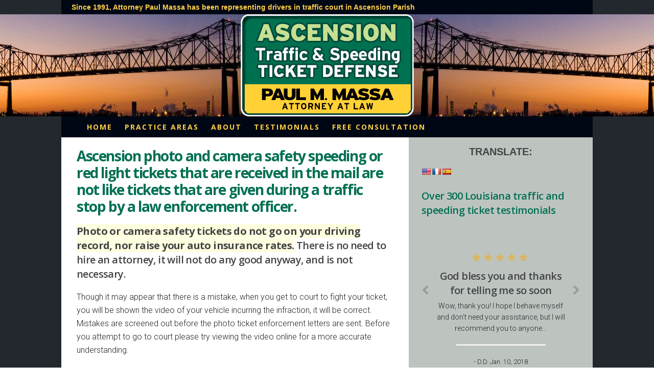

--- FILE ---
content_type: text/html; charset=UTF-8
request_url: https://ascensionparishtraffictickets.com/photo-camera-safety-tickets/
body_size: 45552
content:
<!DOCTYPE html>
<html lang="en-US">
<head >
<meta charset="UTF-8" />
<meta name="description" content="Ascension Parish photo and camera safety speeding or red light tickets that are received in the mail are not like tickets that are given during a traffic stop by a law enforcement officer.  Photo or camera tickets do not go on your driving record, nor raise your auto insurance rates. There is no need to hire an attorney, it will not do any good anyway, and is not necessary." />
<meta name="viewport" content="width=device-width, initial-scale=1" />
<title>Ascension Parish photo camera safety traffic ticket Attorney / Lawyer Paul Massa  </title>

		<style type="text/css">
			#genesis-slider, #slides, .genesis-slider-wrap { height: 530px; width: 410px; }
			.slide-excerpt { width: 500px; }
			.slide-excerpt { bottom: 0; }
			.slide-excerpt { right: 0; }
			div.slider-next, div.slider-previous { display: none; }
		</style><link rel='dns-prefetch' href='//translate.google.com' />
<link rel='dns-prefetch' href='//netdna.bootstrapcdn.com' />
<link rel='dns-prefetch' href='//fonts.googleapis.com' />
<link rel='dns-prefetch' href='//s.w.org' />
<link rel="alternate" type="application/rss+xml" title="Since 1991, Attorney Paul Massa has been representing drivers in traffic court in Ascension Parish &raquo; Feed" href="https://ascensionparishtraffictickets.com/feed/" />
<link rel="alternate" type="application/rss+xml" title="Since 1991, Attorney Paul Massa has been representing drivers in traffic court in Ascension Parish &raquo; Comments Feed" href="https://ascensionparishtraffictickets.com/comments/feed/" />
<link rel="canonical" href="https://ascensionparishtraffictickets.com/photo-camera-safety-tickets/" />
		<script type="text/javascript">
			window._wpemojiSettings = {"baseUrl":"https:\/\/s.w.org\/images\/core\/emoji\/13.0.1\/72x72\/","ext":".png","svgUrl":"https:\/\/s.w.org\/images\/core\/emoji\/13.0.1\/svg\/","svgExt":".svg","source":{"concatemoji":"https:\/\/ascensionparishtraffictickets.com\/wp-includes\/js\/wp-emoji-release.min.js?ver=5.6.16"}};
			!function(e,a,t){var n,r,o,i=a.createElement("canvas"),p=i.getContext&&i.getContext("2d");function s(e,t){var a=String.fromCharCode;p.clearRect(0,0,i.width,i.height),p.fillText(a.apply(this,e),0,0);e=i.toDataURL();return p.clearRect(0,0,i.width,i.height),p.fillText(a.apply(this,t),0,0),e===i.toDataURL()}function c(e){var t=a.createElement("script");t.src=e,t.defer=t.type="text/javascript",a.getElementsByTagName("head")[0].appendChild(t)}for(o=Array("flag","emoji"),t.supports={everything:!0,everythingExceptFlag:!0},r=0;r<o.length;r++)t.supports[o[r]]=function(e){if(!p||!p.fillText)return!1;switch(p.textBaseline="top",p.font="600 32px Arial",e){case"flag":return s([127987,65039,8205,9895,65039],[127987,65039,8203,9895,65039])?!1:!s([55356,56826,55356,56819],[55356,56826,8203,55356,56819])&&!s([55356,57332,56128,56423,56128,56418,56128,56421,56128,56430,56128,56423,56128,56447],[55356,57332,8203,56128,56423,8203,56128,56418,8203,56128,56421,8203,56128,56430,8203,56128,56423,8203,56128,56447]);case"emoji":return!s([55357,56424,8205,55356,57212],[55357,56424,8203,55356,57212])}return!1}(o[r]),t.supports.everything=t.supports.everything&&t.supports[o[r]],"flag"!==o[r]&&(t.supports.everythingExceptFlag=t.supports.everythingExceptFlag&&t.supports[o[r]]);t.supports.everythingExceptFlag=t.supports.everythingExceptFlag&&!t.supports.flag,t.DOMReady=!1,t.readyCallback=function(){t.DOMReady=!0},t.supports.everything||(n=function(){t.readyCallback()},a.addEventListener?(a.addEventListener("DOMContentLoaded",n,!1),e.addEventListener("load",n,!1)):(e.attachEvent("onload",n),a.attachEvent("onreadystatechange",function(){"complete"===a.readyState&&t.readyCallback()})),(n=t.source||{}).concatemoji?c(n.concatemoji):n.wpemoji&&n.twemoji&&(c(n.twemoji),c(n.wpemoji)))}(window,document,window._wpemojiSettings);
		</script>
		<style type="text/css">
img.wp-smiley,
img.emoji {
	display: inline !important;
	border: none !important;
	box-shadow: none !important;
	height: 1em !important;
	width: 1em !important;
	margin: 0 .07em !important;
	vertical-align: -0.1em !important;
	background: none !important;
	padding: 0 !important;
}
</style>
	<link rel='stylesheet' id='beautiful-pro-theme-css'  href='https://ascensionparishtraffictickets.com/wp-content/themes/beautiful-pro/style.css?ver=1.0.1' type='text/css' media='all' />
<link rel='stylesheet' id='wp-block-library-css'  href='https://ascensionparishtraffictickets.com/wp-includes/css/dist/block-library/style.min.css?ver=5.6.16' type='text/css' media='all' />
<link rel='stylesheet' id='google-language-translator-css'  href='https://ascensionparishtraffictickets.com/wp-content/plugins/google-language-translator/css/style.css?ver=6.0.8' type='text/css' media='' />
<link rel='stylesheet' id='glt-toolbar-styles-css'  href='https://ascensionparishtraffictickets.com/wp-content/plugins/google-language-translator/css/toolbar.css?ver=6.0.8' type='text/css' media='' />
<link rel='stylesheet' id='Toptwenfive-social-icons-css'  href='https://ascensionparishtraffictickets.com/wp-content/plugins/top-25-social-icons/css/toptwenfive.css?ver=5.6.16' type='text/css' media='all' />
<link rel='stylesheet' id='testimonial-rotator-style-css'  href='https://ascensionparishtraffictickets.com/wp-content/plugins/testimonial-rotator/testimonial-rotator-style.css?ver=5.6.16' type='text/css' media='all' />
<link rel='stylesheet' id='font-awesome-css'  href='//netdna.bootstrapcdn.com/font-awesome/latest/css/font-awesome.min.css?ver=5.6.16' type='text/css' media='all' />
<link rel='stylesheet' id='dashicons-css'  href='https://ascensionparishtraffictickets.com/wp-includes/css/dashicons.min.css?ver=5.6.16' type='text/css' media='all' />
<link rel='stylesheet' id='google-fonts-css'  href='//fonts.googleapis.com/css?family=Roboto%3A300%2C400%7COpen+Sans%3A400%2C600%2C700%2C800&#038;ver=1.0.1' type='text/css' media='all' />
<link rel='stylesheet' id='slider_styles-css'  href='https://ascensionparishtraffictickets.com/wp-content/plugins/genesis-slider/style.css?ver=0.9.6' type='text/css' media='all' />
<script type='text/javascript' src='https://ascensionparishtraffictickets.com/wp-includes/js/jquery/jquery.min.js?ver=3.5.1' id='jquery-core-js'></script>
<script type='text/javascript' src='https://ascensionparishtraffictickets.com/wp-includes/js/jquery/jquery-migrate.min.js?ver=3.3.2' id='jquery-migrate-js'></script>
<script type='text/javascript' src='https://ascensionparishtraffictickets.com/wp-content/plugins/testimonial-rotator/js/jquery.cycletwo.js?ver=5.6.16' id='cycletwo-js'></script>
<script type='text/javascript' src='https://ascensionparishtraffictickets.com/wp-content/plugins/testimonial-rotator/js/jquery.cycletwo.addons.js?ver=5.6.16' id='cycletwo-addons-js'></script>
<script type='text/javascript' src='https://ascensionparishtraffictickets.com/wp-content/themes/beautiful-pro/js/responsive-menu.js?ver=1.0.0' id='beautiful-responsive-menu-js'></script>
<link rel="https://api.w.org/" href="https://ascensionparishtraffictickets.com/wp-json/" /><link rel="alternate" type="application/json" href="https://ascensionparishtraffictickets.com/wp-json/wp/v2/pages/171" /><link rel="EditURI" type="application/rsd+xml" title="RSD" href="https://ascensionparishtraffictickets.com/xmlrpc.php?rsd" />
<link rel="alternate" type="application/json+oembed" href="https://ascensionparishtraffictickets.com/wp-json/oembed/1.0/embed?url=https%3A%2F%2Fascensionparishtraffictickets.com%2Fphoto-camera-safety-tickets%2F" />
<link rel="alternate" type="text/xml+oembed" href="https://ascensionparishtraffictickets.com/wp-json/oembed/1.0/embed?url=https%3A%2F%2Fascensionparishtraffictickets.com%2Fphoto-camera-safety-tickets%2F&#038;format=xml" />
<link rel="stylesheet" href="https://ascensionparishtraffictickets.com/wp-content/plugins/genesis-content-column-classes/content-column-classes.css" type="text/css" media="screen" /><style type="text/css">p.hello { font-size:12px; color:darkgray; }#google_language_translator, #flags { text-align:left; }#google_language_translator { clear:both; }#flags { width:165px; }#flags a { display:inline-block; margin-right:2px; }#google_language_translator { width:auto !important; }.goog-tooltip {display: none !important;}.goog-tooltip:hover {display: none !important;}.goog-text-highlight {background-color: transparent !important; border: none !important; box-shadow: none !important;}#google_language_translator select.goog-te-combo { color:#32373c; }#google_language_translator {color: transparent;}body { top:0px !important; }#glt-translate-trigger { left:20px; right:auto; }#glt-translate-trigger > span { color:#ffffff; }#glt-translate-trigger { background:#f89406; }.goog-te-gadget .goog-te-combo { width:100%; }</style><link rel="icon" href="https://ascensionparishtraffictickets.com/wp-content/themes/beautiful-pro/images/favicon.ico" />
<link rel="pingback" href="https://ascensionparishtraffictickets.com/xmlrpc.php" />
<style type='text/css'>.custom-background .site-header-banner { background: url(https://ascensionparishtraffictickets.com/wp-content/uploads/2015/06/ascension.jpg) #ffffff no-repeat center scroll; } </style></head>
<body data-rsssl=1 class="page-template-default page page-id-171 custom-background header-full-width content-sidebar genesis-breadcrumbs-hidden genesis-footer-widgets-visible backcountry-blue beautiful" itemscope itemtype="https://schema.org/WebPage"><div class="site-container"><header class="site-header" itemscope itemtype="https://schema.org/WPHeader"><div class="wrap"><div class="title-area"><p class="site-title" itemprop="headline"><a href="https://ascensionparishtraffictickets.com/">Since 1991, Attorney Paul Massa has been representing drivers in traffic court in Ascension Parish</a></p></div></div></header><div class="site-header-banner"></div><nav class="nav-secondary" aria-label="Secondary" itemscope itemtype="https://schema.org/SiteNavigationElement"><div class="wrap"><ul id="menu-main" class="menu genesis-nav-menu menu-secondary"><li id="menu-item-269" class="menu-item menu-item-type-post_type menu-item-object-page menu-item-home menu-item-269"><a href="https://ascensionparishtraffictickets.com/" itemprop="url"><span itemprop="name">Home</span></a></li>
<li id="menu-item-223" class="menu-item menu-item-type-post_type menu-item-object-page current-menu-ancestor current_page_ancestor menu-item-has-children menu-item-223"><a href="https://ascensionparishtraffictickets.com/practice-areas/" itemprop="url"><span itemprop="name">Practice Areas</span></a>
<ul class="sub-menu">
	<li id="menu-item-79" class="menu-item menu-item-type-post_type menu-item-object-page menu-item-home current-menu-ancestor current-menu-parent current_page_parent current_page_ancestor menu-item-has-children menu-item-79"><a href="https://ascensionparishtraffictickets.com/" itemprop="url"><span itemprop="name">Traffic Tickets</span></a>
	<ul class="sub-menu">
		<li id="menu-item-169" class="menu-item menu-item-type-post_type menu-item-object-page menu-item-169"><a href="https://ascensionparishtraffictickets.com/glove-box-guide-to-traffic-dwi-stops-and-searches-in-louisiana/" itemprop="url"><span itemprop="name">Glove Box Guide to Traffic &#038; DWI stops and searches in Louisiana</span></a></li>
		<li id="menu-item-34" class="menu-item menu-item-type-post_type menu-item-object-page menu-item-34"><a href="https://ascensionparishtraffictickets.com/cdl/" itemprop="url"><span itemprop="name">CDL</span></a></li>
		<li id="menu-item-73" class="menu-item menu-item-type-post_type menu-item-object-page menu-item-73"><a href="https://ascensionparishtraffictickets.com/red-light-tickets/" itemprop="url"><span itemprop="name">Red Light Tickets</span></a></li>
		<li id="menu-item-75" class="menu-item menu-item-type-post_type menu-item-object-page menu-item-75"><a href="https://ascensionparishtraffictickets.com/stop-sign-ticket/" itemprop="url"><span itemprop="name">Stop Sign Ticket</span></a></li>
		<li id="menu-item-240" class="menu-item menu-item-type-post_type menu-item-object-page menu-item-240"><a href="https://ascensionparishtraffictickets.com/following-too-close/" itemprop="url"><span itemprop="name">Following too Close</span></a></li>
		<li id="menu-item-176" class="menu-item menu-item-type-post_type menu-item-object-page menu-item-176"><a href="https://ascensionparishtraffictickets.com/texting-social-media-tickets/" itemprop="url"><span itemprop="name">Texting &#038; Social Media Tickets</span></a></li>
		<li id="menu-item-72" class="menu-item menu-item-type-post_type menu-item-object-page menu-item-72"><a href="https://ascensionparishtraffictickets.com/no-insurance/" itemprop="url"><span itemprop="name">No Insurance</span></a></li>
		<li id="menu-item-177" class="menu-item menu-item-type-post_type menu-item-object-page current-menu-item page_item page-item-171 current_page_item menu-item-177"><a href="https://ascensionparishtraffictickets.com/photo-camera-safety-tickets/" aria-current="page" itemprop="url"><span itemprop="name">Photo / Camera safety tickets</span></a></li>
		<li id="menu-item-229" class="menu-item menu-item-type-post_type menu-item-object-page menu-item-229"><a href="https://ascensionparishtraffictickets.com/online-traffic-and-speeding-ticket-payments/" itemprop="url"><span itemprop="name">Online Traffic and Speeding Ticket Payments</span></a></li>
	</ul>
</li>
	<li id="menu-item-74" class="menu-item menu-item-type-post_type menu-item-object-page menu-item-74"><a href="https://ascensionparishtraffictickets.com/speeding/" itemprop="url"><span itemprop="name">Speeding</span></a></li>
	<li id="menu-item-155" class="menu-item menu-item-type-post_type menu-item-object-page menu-item-155"><a href="https://ascensionparishtraffictickets.com/auto-accidents/" itemprop="url"><span itemprop="name">Auto Accidents</span></a></li>
	<li id="menu-item-35" class="menu-item menu-item-type-post_type menu-item-object-page menu-item-35"><a href="https://ascensionparishtraffictickets.com/dwi/" itemprop="url"><span itemprop="name">DWI</span></a></li>
	<li id="menu-item-76" class="menu-item menu-item-type-post_type menu-item-object-page menu-item-76"><a href="https://ascensionparishtraffictickets.com/suspensions/" itemprop="url"><span itemprop="name">Suspensions</span></a></li>
	<li id="menu-item-80" class="menu-item menu-item-type-post_type menu-item-object-page menu-item-80"><a href="https://ascensionparishtraffictickets.com/warrants/" itemprop="url"><span itemprop="name">Warrants</span></a></li>
</ul>
</li>
<li id="menu-item-33" class="menu-item menu-item-type-post_type menu-item-object-page menu-item-33"><a href="https://ascensionparishtraffictickets.com/about/" itemprop="url"><span itemprop="name">About</span></a></li>
<li id="menu-item-53" class="menu-item menu-item-type-post_type menu-item-object-page menu-item-53"><a href="https://ascensionparishtraffictickets.com/testimonials/" itemprop="url"><span itemprop="name">Testimonials</span></a></li>
<li id="menu-item-52" class="menu-item menu-item-type-post_type menu-item-object-page menu-item-52"><a href="https://ascensionparishtraffictickets.com/free-consultation/" itemprop="url"><span itemprop="name">Free Consultation</span></a></li>
</ul></div></nav><div class="site-inner"><div class="content-sidebar-wrap"><main class="content"><article class="post-171 page type-page status-publish entry" aria-label="Photo / Camera safety tickets" itemscope itemtype="https://schema.org/CreativeWork"><div class="entry-content" itemprop="text"><h1>
	<strong>Ascension photo and camera safety speeding or red light tickets that are received in the mail are not like tickets that are given during a traffic stop by a law enforcement officer. </strong>&nbsp;<br />
</h1>
<h2>
	<strong><span style="background-color:#FFFFE0;">Photo or camera safety tickets do not go on your driving record, nor raise your auto insurance rates.</span></strong> There is no need to hire an attorney, it will not do any good anyway, and is not necessary. &nbsp;<br />
</h2>
<p>
	Though it may appear that there is a mistake, when you get to court to fight your ticket, you will be shown the video of your vehicle incurring the infraction, it will be correct. Mistakes are screened out before the photo ticket enforcement letters are sent. Before you attempt to go to court please try viewing the video online for a more accurate understanding.
</p>
<p>
	<strong>Simply pay the court or municipality on time and forget about it, that is the best way to handle Ascension photo tickets.</strong> &nbsp;<strong><span style="background-color:#FFFFE0;">Don&#39;t let them run up the price with outrageously high late fees.</span></strong> &nbsp;Of course, try to notice and remember where in Ascension the intersections that are equipped with photo ticket cameras are to avoid future tickets.&nbsp;
</p>
<h3>
	<strong>Traffic tickets written by police officers are different then camera safety tickets.</strong><br />
</h3>
<p>
	All tickets written by the police, when pulled over, must be fought to avoid adverse consequences like higher insurance rates. Hiring an attorney skilled at Louisiana traffic laws and court procedures to represent you is your best way to handle those types of tickets. &nbsp;I am always pleased to be able to help you with those kinds of tickets.&nbsp;</p>
</div></article></main><aside class="sidebar sidebar-primary widget-area" role="complementary" aria-label="Primary Sidebar" itemscope itemtype="https://schema.org/WPSideBar"><section id="glt_widget-2" class="widget widget_glt_widget"><div class="widget-wrap"><h4 class="widget-title widgettitle">Translate:</h4>
<div id="flags" class="size18"><ul id="sortable" class="ui-sortable" style="float:left"><li id='English'><a href='#' title='English' class='nturl notranslate en flag united-states'></a></li><li id='French'><a href='#' title='French' class='nturl notranslate fr flag French'></a></li><li id='Spanish'><a href='#' title='Spanish' class='nturl notranslate es flag Spanish'></a></li></ul></div><div id="google_language_translator" class="default-language-en"></div></div></section>
<section id="custom_html-2" class="widget_text widget widget_custom_html"><div class="widget_text widget-wrap"><div class="textwidget custom-html-widget"><h2>
<a href="https://ascensionparishtraffictickets.com/testimonials/">Over 300 Louisiana traffic and speeding ticket testimonials</a>
</h2></div></div></section>
<section id="testimonialrotatorwidget-2" class="widget TestimonialRotatorWidget"><div class="widget-wrap"><div id="testimonial_rotator_widget_wrap_277" class="testimonial_rotator_widget_wrap with-prevnext ">
	<div id="testimonial_rotator_widget_277" class="testimonial_rotator _widget cycletwo-slideshow format-rotator template-longform hreview-aggregate " data-cycletwo-timeout="8000" data-cycletwo-speed="1000" data-cycletwo-pause-on-hover="true"  data-cycletwo-center-horz="true" data-cycletwo-center-vert="true"  data-cycletwo-swipe="true" data-cycletwo-fx="fade" data-cycletwo-auto-height="calc"  data-cycletwo-next="#testimonial_rotator_widget_wrap_277 .testimonial_rotator_next" data-cycletwo-prev="#testimonial_rotator_widget_wrap_277 .testimonial_rotator_prev" data-cycletwo-slides="> div.slide" data-cycletwo-log="false" >
<div class="slide slide1 testimonial_rotator_slide hreview itemreviewed item  cf-tr">
<div class="testimonial_rotator_stars cf-tr">
	<span class="testimonial_rotator_star testimonial_rotator_star_1"><i class="fa fa-star"></i></span>	<span class="testimonial_rotator_star testimonial_rotator_star_2"><i class="fa fa-star"></i></span>	<span class="testimonial_rotator_star testimonial_rotator_star_3"><i class="fa fa-star"></i></span>	<span class="testimonial_rotator_star testimonial_rotator_star_4"><i class="fa fa-star"></i></span>	<span class="testimonial_rotator_star testimonial_rotator_star_5"><i class="fa fa-star"></i></span></div>
<h2 class="testimonial_rotator_slide_title">God bless you and thanks for telling me so soon</h2>
<div class="text testimonial_rotator_description">
<div class="testimonial_rotator_quote">
Wow, thank you! I hope I behave myself and don&#39;t need your assistance, but I will recommend you to anyone...</div>
<hr class="longform_hr"><div class="testimonial_rotator_author_info cf-tr">
<p>- D.D. Jan. 10, 2018</p>
</div>
</div>
	<div class="testimonial_rotator_microdata">
	<div class="item"><div class="fn">Since 1991, Attorney Paul Massa has been representing drivers in traffic court in Ascension Parish</div></div>
	<div class="rating">5</div>
	<div class="dtreviewed"> 2018-08-05T04:34:11+00:00</div>	<div class="reviewer"> 	<div class="fn"> <p>- D.D. Jan. 10, 2018</p>
</div>	</div>Wow, thank you! I hope I behave myself and don&#39;t need your assistance, but I will recommend you to anyone having ticket issues. God bless you and thanks for telling me so soon.	<div class="summary"> </div>	<div class="permalink"> https://ascensionparishtraffictickets.com/testimonials/god-bless-you-and-thanks-for-telling-me-so-soon/</div>	</div><!-- .testimonial_rotator_microdata -->
</div>
<div class="slide slide2 testimonial_rotator_slide hreview itemreviewed item  cf-tr">
<div class="testimonial_rotator_stars cf-tr">
	<span class="testimonial_rotator_star testimonial_rotator_star_1"><i class="fa fa-star"></i></span>	<span class="testimonial_rotator_star testimonial_rotator_star_2"><i class="fa fa-star"></i></span>	<span class="testimonial_rotator_star testimonial_rotator_star_3"><i class="fa fa-star"></i></span>	<span class="testimonial_rotator_star testimonial_rotator_star_4"><i class="fa fa-star"></i></span>	<span class="testimonial_rotator_star testimonial_rotator_star_5"><i class="fa fa-star"></i></span></div>
<h2 class="testimonial_rotator_slide_title">I greatly appreciate your effort and your patience</h2>
<div class="text testimonial_rotator_description">
<div class="testimonial_rotator_quote">
Thank you so much for all that you have done for me.&nbsp; I greatly appreciate your effort and your patience....</div>
<hr class="longform_hr"><div class="testimonial_rotator_author_info cf-tr">
<p>Sincerely, A.P. Feb. 24, 2018</p>
</div>
</div>
	<div class="testimonial_rotator_microdata">
	<div class="item"><div class="fn">Since 1991, Attorney Paul Massa has been representing drivers in traffic court in Ascension Parish</div></div>
	<div class="rating">5</div>
	<div class="dtreviewed"> 2018-08-05T04:34:49+00:00</div>	<div class="reviewer"> 	<div class="fn"> <p>Sincerely, A.P. Feb. 24, 2018</p>
</div>	</div>Thank you so much for all that you have done for me.&nbsp; I greatly appreciate your effort and your patience. I would certainly recommend you.	<div class="summary"> </div>	<div class="permalink"> https://ascensionparishtraffictickets.com/testimonials/i-greatly-appreciate-your-effort-and-your-patience/</div>	</div><!-- .testimonial_rotator_microdata -->
</div>
<div class="slide slide3 testimonial_rotator_slide hreview itemreviewed item  cf-tr">
<div class="testimonial_rotator_stars cf-tr">
	<span class="testimonial_rotator_star testimonial_rotator_star_1"><i class="fa fa-star"></i></span>	<span class="testimonial_rotator_star testimonial_rotator_star_2"><i class="fa fa-star"></i></span>	<span class="testimonial_rotator_star testimonial_rotator_star_3"><i class="fa fa-star"></i></span>	<span class="testimonial_rotator_star testimonial_rotator_star_4"><i class="fa fa-star"></i></span>	<span class="testimonial_rotator_star testimonial_rotator_star_5"><i class="fa fa-star"></i></span></div>
<h2 class="testimonial_rotator_slide_title">It&#8217;s so refreshing to deal with someone who says exactly what he&#8217;s going do, and then does it</h2>
<div class="text testimonial_rotator_description">
<div class="testimonial_rotator_quote">
Mr Massa, Thank you very much for handling this matter for me.&nbsp; I really appreciate your professionalism- it&#39;s so refreshing...</div>
<hr class="longform_hr"><div class="testimonial_rotator_author_info cf-tr">
<p>Gratefully, M.C. March 22, 2018</p>
</div>
</div>
	<div class="testimonial_rotator_microdata">
	<div class="item"><div class="fn">Since 1991, Attorney Paul Massa has been representing drivers in traffic court in Ascension Parish</div></div>
	<div class="rating">5</div>
	<div class="dtreviewed"> 2018-08-05T04:35:30+00:00</div>	<div class="reviewer"> 	<div class="fn"> <p>Gratefully, M.C. March 22, 2018</p>
</div>	</div>Mr Massa, Thank you very much for handling this matter for me.&nbsp; I really appreciate your professionalism- it&#39;s so refreshing to deal with someone who says exactly what he&#39;s going do, and then does it. You have my enduring gratitude.	<div class="summary"> </div>	<div class="permalink"> https://ascensionparishtraffictickets.com/testimonials/its-so-refreshing-to-deal-with-someone-who-says-exactly-what-hes-going-do-and-then-does-it/</div>	</div><!-- .testimonial_rotator_microdata -->
</div>
<div class="testimonial_rotator_microdata">
	<div class="rating">5</div>
	<div class="count">3</div>
	<div class="item"><div class="fn">Since 1991, Attorney Paul Massa has been representing drivers in traffic court in Ascension Parish</div></div>
</div>
</div><!-- #testimonial_rotator_widget_277 -->
<div class="testimonial_rotator_nav">	<div class="testimonial_rotator_prev"><i class="fa fa-chevron-left"></i></div>	<div class="testimonial_rotator_next"><i class="fa fa-chevron-right"></i></div></div>
</div><!-- .testimonial_rotator_widget_wrap -->

</div></section>
<section id="gform_widget-2" class="widget gform_widget"><div class="widget-wrap"><link rel='stylesheet' id='gforms_reset_css-css'  href='https://ascensionparishtraffictickets.com/wp-content/plugins/gravityforms/css/formreset.min.css?ver=2.4.22' type='text/css' media='all' />
<link rel='stylesheet' id='gforms_formsmain_css-css'  href='https://ascensionparishtraffictickets.com/wp-content/plugins/gravityforms/css/formsmain.min.css?ver=2.4.22' type='text/css' media='all' />
<link rel='stylesheet' id='gforms_ready_class_css-css'  href='https://ascensionparishtraffictickets.com/wp-content/plugins/gravityforms/css/readyclass.min.css?ver=2.4.22' type='text/css' media='all' />
<link rel='stylesheet' id='gforms_browsers_css-css'  href='https://ascensionparishtraffictickets.com/wp-content/plugins/gravityforms/css/browsers.min.css?ver=2.4.22' type='text/css' media='all' />
<link rel='stylesheet' id='gforms_datepicker_css-css'  href='https://ascensionparishtraffictickets.com/wp-content/plugins/gravityforms/css/datepicker.min.css?ver=2.4.22' type='text/css' media='all' />
<script type='text/javascript' src='https://ascensionparishtraffictickets.com/wp-includes/js/jquery/ui/core.min.js?ver=1.12.1' id='jquery-ui-core-js'></script>
<script type='text/javascript' src='https://ascensionparishtraffictickets.com/wp-includes/js/jquery/ui/datepicker.min.js?ver=1.12.1' id='jquery-ui-datepicker-js'></script>
<script type='text/javascript' src='https://ascensionparishtraffictickets.com/wp-content/plugins/gravityforms/js/jquery.json.min.js?ver=2.4.22' id='gform_json-js'></script>
<script type='text/javascript' id='gform_gravityforms-js-extra'>
/* <![CDATA[ */
var gf_global = {"gf_currency_config":{"name":"U.S. Dollar","symbol_left":"$","symbol_right":"","symbol_padding":"","thousand_separator":",","decimal_separator":".","decimals":2},"base_url":"https:\/\/ascensionparishtraffictickets.com\/wp-content\/plugins\/gravityforms","number_formats":[],"spinnerUrl":"https:\/\/ascensionparishtraffictickets.com\/wp-content\/plugins\/gravityforms\/images\/spinner.gif"};
/* ]]> */
</script>
<script type='text/javascript' src='https://ascensionparishtraffictickets.com/wp-content/plugins/gravityforms/js/gravityforms.min.js?ver=2.4.22' id='gform_gravityforms-js'></script>
<script type='text/javascript' src='https://ascensionparishtraffictickets.com/wp-content/plugins/gravityforms/js/datepicker.min.js?ver=2.4.22' id='gform_datepicker_init-js'></script>
<script type='text/javascript' src='https://ascensionparishtraffictickets.com/wp-content/plugins/gravityforms/js/jquery.textareaCounter.plugin.min.js?ver=2.4.22' id='gform_textarea_counter-js'></script>
<script type='text/javascript' src='https://ascensionparishtraffictickets.com/wp-content/plugins/gravityforms/js/jquery.maskedinput.min.js?ver=2.4.22' id='gform_masked_input-js'></script>

                <div class='gf_browser_chrome gform_wrapper' id='gform_wrapper_1' ><form method='post' enctype='multipart/form-data'  id='gform_1'  action='/photo-camera-safety-tickets/'>
                        <div class='gform_heading'>
                            <h3 class='gform_title'>Free Ascension Parish Traffic Ticket Consultation</h3>
                        </div>
                        <div class='gform_body'><ul id='gform_fields_1' class='gform_fields top_label form_sublabel_below description_below'><li id='field_1_1'  class='gfield gfield_contains_required field_sublabel_below field_description_below hidden_label gfield_visibility_visible' ><label class='gfield_label' for='input_1_1' >First Name<span class='gfield_required'>*</span></label><div class='ginput_container ginput_container_text'><input name='input_1' id='input_1_1' type='text' value='' class='large'   tabindex='1' placeholder='First Name*' aria-required="true" aria-invalid="false" /></div></li><li id='field_1_2'  class='gfield gfield_contains_required field_sublabel_below field_description_below hidden_label gfield_visibility_visible' ><label class='gfield_label' for='input_1_2' >Last Name<span class='gfield_required'>*</span></label><div class='ginput_container ginput_container_text'><input name='input_2' id='input_1_2' type='text' value='' class='large'   tabindex='2' placeholder='Last Name*' aria-required="true" aria-invalid="false" /></div></li><li id='field_1_3'  class='gfield gfield_contains_required field_sublabel_below field_description_below hidden_label gfield_visibility_visible' ><label class='gfield_label' for='input_1_3' >Phone Number<span class='gfield_required'>*</span></label><div class='ginput_container ginput_container_text'><input name='input_3' id='input_1_3' type='text' value='' class='large'   tabindex='3' placeholder='Phone Number* 000-000-0000' aria-required="true" aria-invalid="false" /></div></li><li id='field_1_4'  class='gfield gfield_contains_required field_sublabel_below field_description_below hidden_label gfield_visibility_visible' ><label class='gfield_label' for='input_1_4' >Email<span class='gfield_required'>*</span></label><div class='ginput_container ginput_container_email'>
                            <input name='input_4' id='input_1_4' type='text' value='' class='large' tabindex='4'  placeholder='Email*' aria-required="true" aria-invalid="false" />
                        </div></li><li id='field_1_5'  class='gfield gfield_contains_required field_sublabel_below field_description_below hidden_label gfield_visibility_visible' ><label class='gfield_label' for='input_1_5' >Commercial Driver?<span class='gfield_required'>*</span></label><div class='ginput_container ginput_container_select'><select name='input_5' id='input_1_5' class='small gfield_select' tabindex='5'  aria-required="true" aria-invalid="false"><option value='' selected='selected' class='gf_placeholder'>Commercial Driver?* Yes/No</option><option value='No' >No</option><option value='Yes' >Yes</option></select></div></li><li id='field_1_6'  class='gfield gfield_contains_required field_sublabel_below field_description_below hidden_label gfield_visibility_visible' ><label class='gfield_label' for='input_1_6' >Violation<span class='gfield_required'>*</span></label><div class='ginput_container ginput_container_text'><input name='input_6' id='input_1_6' type='text' value='' class='large'   tabindex='6' placeholder='Violation*' aria-required="true" aria-invalid="false" /></div></li><li id='field_1_7'  class='gfield field_sublabel_below field_description_below hidden_label gfield_visibility_visible' ><label class='gfield_label' for='input_1_7' >If speeding, the speed limit</label><div class='ginput_container ginput_container_text'><input name='input_7' id='input_1_7' type='text' value='' class='medium' maxlength='3'  tabindex='7' placeholder='If speeding, the speed limit'  aria-invalid="false" /></div></li><li id='field_1_8'  class='gfield field_sublabel_below field_description_below hidden_label gfield_visibility_visible' ><label class='gfield_label' for='input_1_8' >If speeding, your speed</label><div class='ginput_container ginput_container_text'><input name='input_8' id='input_1_8' type='text' value='' class='medium' maxlength='3'  tabindex='8' placeholder='If speeding, your speed'  aria-invalid="false" /></div></li><li id='field_1_9'  class='gfield gfield_contains_required field_sublabel_below field_description_below hidden_label gfield_visibility_visible' ><label class='gfield_label' for='input_1_9' >The Court&#039;s name where ticket is from<span class='gfield_required'>*</span></label><div class='ginput_container ginput_container_text'><input name='input_9' id='input_1_9' type='text' value='' class='large'   tabindex='9' placeholder='The Court&#039;s name where ticket is from*' aria-required="true" aria-invalid="false" /></div></li><li id='field_1_10'  class='gfield gfield_contains_required field_sublabel_below field_description_below hidden_label gfield_visibility_visible' ><label class='gfield_label' for='input_1_10' >Ticket Number<span class='gfield_required'>*</span></label><div class='ginput_container ginput_container_text'><input name='input_10' id='input_1_10' type='text' value='' class='large'   tabindex='10' placeholder='Ticket Number*' aria-required="true" aria-invalid="false" /></div></li><li id='field_1_11'  class='gfield gfield_contains_required field_sublabel_below field_description_below hidden_label gfield_visibility_visible' ><label class='gfield_label' for='input_1_11' >Original Court Date<span class='gfield_required'>*</span></label><div class='ginput_container ginput_container_date'>
                            <input name='input_11' id='input_1_11' type='text' value='' class='datepicker medium mdy datepicker_with_icon' tabindex='11'  placeholder='Original Court Date*' aria-describedby='input_1_11_date_format' />
                            <span id='input_1_11_date_format' class='screen-reader-text'>Date Format: MM slash DD slash YYYY</span>
                        </div>
                        <input type='hidden' id='gforms_calendar_icon_input_1_11' class='gform_hidden' value='https://ascensionparishtraffictickets.com/wp-content/plugins/gravityforms/images/calendar.png'/></li><li id='field_1_12'  class='gfield field_sublabel_below field_description_below hidden_label gfield_visibility_visible' ><label class='gfield_label' for='input_1_12' >Details you wish to be considered while evaluating your case.</label><div class='ginput_container ginput_container_textarea'><textarea name='input_12' id='input_1_12' class='textarea large' tabindex='12'   placeholder='Details you wish to be considered 
while evaluating your case.'  aria-invalid="false"   rows='10' cols='50'></textarea></div></li><li id='field_1_13'  class='gfield gform_hidden field_sublabel_below field_description_below gfield_visibility_visible' ><input name='input_13' id='input_1_13' type='hidden' class='gform_hidden'  aria-invalid="false" value='' /></li><li id='field_1_14'  class='gfield gform_hidden field_sublabel_below field_description_below gfield_visibility_visible' ><input name='input_14' id='input_1_14' type='hidden' class='gform_hidden'  aria-invalid="false" value='ascensionparishtraffictickets.com' /></li><li id='field_1_15'  class='gfield gform_hidden field_sublabel_below field_description_below gfield_visibility_visible' ><input name='input_15' id='input_1_15' type='hidden' class='gform_hidden'  aria-invalid="false" value='public' /></li><li id='field_1_16'  class='gfield gfield_contains_required field_sublabel_below field_description_below gfield_visibility_visible' ><label class='gfield_label'  >If you are a human please check the box<span class='gfield_required'>*</span></label><div class='ginput_container ginput_container_checkbox'><ul class='gfield_checkbox' id='input_1_16'><li class='gchoice_1_16_1'>
								<input name='input_16.1' type='checkbox'  value='yes'  id='choice_1_16_1' tabindex='13'  />
								<label for='choice_1_16_1' id='label_1_16_1'></label>
							</li></ul></div></li>
                            </ul></div>
        <div class='gform_footer top_label'> <input type='submit' id='gform_submit_button_1' class='gform_button button' value='Submit your ticket' tabindex='14' onclick='if(window["gf_submitting_1"]){return false;}  window["gf_submitting_1"]=true;  ' onkeypress='if( event.keyCode == 13 ){ if(window["gf_submitting_1"]){return false;} window["gf_submitting_1"]=true;  jQuery("#gform_1").trigger("submit",[true]); }' /> 
            <input type='hidden' class='gform_hidden' name='is_submit_1' value='1' />
            <input type='hidden' class='gform_hidden' name='gform_submit' value='1' />
            
            <input type='hidden' class='gform_hidden' name='gform_unique_id' value='' />
            <input type='hidden' class='gform_hidden' name='state_1' value='WyJbXSIsIjgyZTBkMTliYTkyYjE4MzU5YWQ3MjA3NzE0YzRlMTdjIl0=' />
            <input type='hidden' class='gform_hidden' name='gform_target_page_number_1' id='gform_target_page_number_1' value='0' />
            <input type='hidden' class='gform_hidden' name='gform_source_page_number_1' id='gform_source_page_number_1' value='1' />
            <input type='hidden' name='gform_field_values' value='' />
            
        </div>
                        </form>
                        </div><script type='text/javascript'> jQuery(document).bind('gform_post_render', function(event, formId, currentPage){if(formId == 1) {if(!jQuery('#input_1_7+.ginput_counter').length){jQuery('#input_1_7').textareaCount(    {'maxCharacterSize': 3,    'originalStyle': 'ginput_counter',	 'truncate': true,	 'errorStyle' : '',    'displayFormat' : '#input of #max max characters'    });jQuery('input_1_7').next('.ginput_counter').attr('aria-live','polite');}if(!jQuery('#input_1_8+.ginput_counter').length){jQuery('#input_1_8').textareaCount(    {'maxCharacterSize': 3,    'originalStyle': 'ginput_counter',	 'truncate': true,	 'errorStyle' : '',    'displayFormat' : '#input of #max max characters'    });jQuery('input_1_8').next('.ginput_counter').attr('aria-live','polite');}jQuery('#input_1_3').mask('999-999-9999').bind('keypress', function(e){if(e.which == 13){jQuery(this).blur();} } );if(typeof Placeholders != 'undefined'){
                        Placeholders.enable();
                    }} } );jQuery(document).bind('gform_post_conditional_logic', function(event, formId, fields, isInit){} );</script><script type='text/javascript'> jQuery(document).ready(function(){jQuery(document).trigger('gform_post_render', [1, 1]) } ); </script></div></section>
<section id="text-11" class="widget widget_text"><div class="widget-wrap">			<div class="textwidget"><a href="https://ascensionparishtraffictickets.com/wp-content/uploads/2014/01/gbg_massa_download.pdf" rel="noopener" style="" target="_blank" title=""><img alt="Glove Box guide to Traffic Stops in Ascension, Louisiana" class="alignnone size-full wp-image-184" height="258" src="https://ascensionparishtraffictickets.com/wp-content/uploads/2014/04/2014_glovebox_375pxF.gif" style="" title="" width="375" /></a></div>
		</div></section>
<section id="text-10" class="widget widget_text"><div class="widget-wrap"><h4 class="widget-title widgettitle">Please like us on facebook</h4>
			<div class="textwidget"></div>
		</div></section>
<section id="text-2" class="widget widget_text"><div class="widget-wrap"><h4 class="widget-title widgettitle">Testimonials</h4>
			<div class="textwidget">"Great news! Thank you Paul. Your efforts are very much appreciated. And thank you for your patience with my anxiety and impatience. I'll put the word out to everyone about your excellent work. SB</div>
		</div></section>
<section id="text-3" class="widget widget_text"><div class="widget-wrap">			<div class="textwidget">Dude you are awesome! Thanks so much. - T.E.
</div>
		</div></section>
<section id="text-4" class="widget widget_text"><div class="widget-wrap">			<div class="textwidget">Thanks Paul, this is good news, I appreciate it, hopefully we hopefully won't have to do business in the future, but if thats the case I will def give you a call. - Rick
</div>
		</div></section>
<section id="text-5" class="widget widget_text"><div class="widget-wrap">			<div class="textwidget">Good morning Paul. Just a note to let you know that I have received my paid receipt from the Traffic Violations Bureau. Thank you for your expert advice and professional services. Feel free to use me for a reference. Thanks, Ben
</div>
		</div></section>
<section id="text-6" class="widget widget_text"><div class="widget-wrap">			<div class="textwidget">Wonderful news! Thanks again and I will most certainly recommend you to friends and family and keep you in the address book :) have a great weekend!!! JM
</div>
		</div></section>
</aside></div></div><div class="footer-widgets"><div class="wrap"><div class="widget-area footer-widgets-1 footer-widget-area"><section id="linkcat-2" class="widget widget_links"><div class="widget-wrap"><h4 class="widget-title widgettitle">Blogroll</h4>

	<ul class='xoxo blogroll'>
<li><a href="http://calcasieutrafficticket.com" title="Calcasieu, Louisiana Traffic Ticket Lawyer" target="_blank">Calcasieu, Louisiana Traffic Ticket Lawyer</a></li>
<li><a href="http://hammondtraffictickets.com" title="Hammond, Louisiana Traffic Ticket Lawyer" target="_blank">Hammond, Louisiana Traffic Ticket Lawyer</a></li>
<li><a href="http://ibervilletraffictickets.com" title="Iberville, Louisiana Traffic Ticket Lawyer" target="_blank">Iberville, Louisiana Traffic Ticket Lawyer</a></li>
<li><a href="http://rapidesparishtraffictickets.com" title="Rapides Parish, Louisiana Traffic Ticket Lawyer" target="_blank">Rapides Parish, Louisiana Traffic Ticket Lawyer</a></li>
<li><a href="http://terrebonnetraffictickets.com" title="Terrebonne, Louisiana Traffic Ticket Lawyer" target="_blank">Terrebonne, Louisiana Traffic Ticket Lawyer</a></li>

	</ul>
</div></section>

</div><div class="widget-area footer-widgets-2 footer-widget-area"><section id="text-12" class="widget widget_text"><div class="widget-wrap">			<div class="textwidget"><p>
	<a href="https://ascensionparishtraffictickets.com/wp-content/uploads/2015/01/ascension_courthouse.jpg"><img alt="Ascension Parish Clerk of Court" class="alignnone size-full wp-image-232" height="301" src="https://ascensionparishtraffictickets.com/wp-content/uploads/2015/01/ascension_courthouse.jpg" width="200" /></a>
</p>
</div>
		</div></section>
</div><div class="widget-area footer-widgets-3 footer-widget-area"><section id="text-13" class="widget widget_text"><div class="widget-wrap">			<div class="textwidget"><p>
	<strong>Ascension Parish Clerk of Court</strong><br />
	<a href="http://www.ascensionclerk.com/" target="_blank" rel="noopener">Website</a><br />
	(225) 473-9866<br />
	Address: 300 Houmas St.<br />
	Donaldsonville, LA 70346<br />
	Hours: 8:30AM - 4:30PM
</p>
</div>
		</div></section>
</div></div></div><footer class="site-footer" itemscope itemtype="https://schema.org/WPFooter"><div class="wrap"><div class="gototop">
    <p><a href="#wrap" rel="nofollow">Return to top of page</a></p>
</div>
<div class="creds">
    <p>Copyright &copy; 2026 &middot; <a href="https://ascensionparishtraffictickets.com" title="Ascension Parish Traffic and Speeding Ticket Lawyer Paul M. Massa"> Ascension Parish Traffic and Speeding Ticket Lawyer Paul M. Massa</a>  &middot; <a href="http://www.websitesolutionsforlawyers.com">Website Solutions for Lawyers</a> &middot; <a href="https://ascensionparishtraffictickets.com/wp-login.php">Log in</a></p> </div></footer></div><script type='text/javascript'>jQuery(document).ready(function($) {$(".myController").jFlow({controller: ".jFlowControl",slideWrapper : "#jFlowSlider",slides: "#slides",selectedWrapper: "jFlowSelected",width: "410px",height: "530px",timer: 5000,duration: 800,loop: 1,effect: "right",prev: ".slider-previous",next: ".slider-next",auto: true});});</script><script type='text/javascript' src='https://ascensionparishtraffictickets.com/wp-content/plugins/google-language-translator/js/scripts.js?ver=6.0.8' id='scripts-js'></script>
<script type='text/javascript' src='//translate.google.com/translate_a/element.js?cb=GoogleLanguageTranslatorInit' id='scripts-google-js'></script>
<script type='text/javascript' src='https://ascensionparishtraffictickets.com/wp-includes/js/comment-reply.min.js?ver=5.6.16' id='comment-reply-js'></script>
<script type='text/javascript' src='https://ascensionparishtraffictickets.com/wp-content/plugins/genesis-slider/js/jflow.plus.js?ver=0.9.6' id='jflow-js'></script>
<script type='text/javascript' src='https://ascensionparishtraffictickets.com/wp-includes/js/wp-embed.min.js?ver=5.6.16' id='wp-embed-js'></script>
<script type='text/javascript' src='https://ascensionparishtraffictickets.com/wp-content/plugins/gravityforms/js/placeholders.jquery.min.js?ver=2.4.22' id='gform_placeholder-js'></script>
</body></html>


--- FILE ---
content_type: text/css
request_url: https://ascensionparishtraffictickets.com/wp-content/themes/beautiful-pro/style.css?ver=1.0.1
body_size: 6304
content:
/*
	Theme Name: Beautiful Pro Theme
	Theme URI: http://my.studiopress.com/themes/beautiful/
	Description: A mobile responsive and HTML5 theme built for the Genesis Framework.
	Author: StudioPress
	Author URI: http://www.studiopress.com/
 
	Tags: black, orange, white, one-column, two-columns, responsive-layout, custom-menu, full-width-template, sticky-post, theme-options, threaded-comments, translation-ready, premise-landing-page
 
	Template: genesis
	Template Version: 1.0.1
 
	License: GPL-2.0+
	License URI: http://www.opensource.org/licenses/gpl-license.php
*/


/* Table of Contents

	- HTML5 Reset
		- Baseline Normalize
		- Box Sizing
		- Float Clearing
	- Defaults
		- Typographical Elements
		- Headings
		- Objects
		- Forms
		- Tables
	- Structure and Layout
		- Site Containers
		- Column Widths and Positions
		- Column Classes
	- Common Classes
		- Genesis
		- Search Form
		- Titles
		- WordPress
	- Widgets
		- Featured Content
	- Plugins
		- Genesis eNews Extended
		- Genesis Latest Tweets
		- Gravity Forms
		- Jetpack
	- Before Header
	- Site Header
		- Title Area
		- Widget Area
	- Site Navigation
		- Header Navigation
		- Primary Navigation
	- Content Area
		- Welcome Message
		- Entries
		- After Entry
		- Pagination
		- Comments
	- Sidebar
	- Footer Widgets
	- Site Footer
	- Media Queries
		- max-width: 1139px
		- max-width: 1023px
		- max-width: 767px

*/


/*
HTML5 Reset
---------------------------------------------------------------------------------------------------- */

/* Baseline Normalize
	normalize.css v2.1.3 | MIT License | git.io/normalize
--------------------------------------------- */

article,aside,details,figcaption,figure,footer,header,hgroup,main,nav,section,summary{display:block}audio,canvas,video{display:inline-block}audio:not([controls]){display:none;height:0}[hidden],template{display:none}html{font-family:sans-serif;-ms-text-size-adjust:100%;-webkit-text-size-adjust:100%}body{margin:0}a{background:transparent}a:focus{outline:thin dotted}a:active,a:hover{outline:0}h1{font-size:2em;margin:.67em 0}abbr[title]{border-bottom:1px dotted}b,strong{font-weight:700}dfn{font-style:italic}hr{-moz-box-sizing:content-box;box-sizing:content-box;height:0}mark{background:#ff0;color:#000}code,kbd,pre,samp{font-family:monospace,serif;font-size:1em}pre{white-space:pre-wrap}q{quotes:"\201C" "\201D" "\2018" "\2019"}small{font-size:80%}sub,sup{font-size:75%;line-height:0;position:relative;vertical-align:baseline}sup{top:-.5em}sub{bottom:-.25em}img{border:0}svg:not(:root){overflow:hidden}figure{margin:0}fieldset{border:1px solid silver;margin:0 2px;padding:.35em .625em .75em}legend{border:0;padding:0}button,input,select,textarea{font-family:inherit;font-size:100%;margin:0}button,input{line-height:normal}button,select{text-transform:none}button,html input[type=button],input[type=reset],input[type=submit]{-webkit-appearance:button;cursor:pointer}button[disabled],html input[disabled]{cursor:default}input[type=checkbox],input[type=radio]{box-sizing:border-box;padding:0}input[type=search]{-webkit-appearance:textfield;-moz-box-sizing:content-box;-webkit-box-sizing:content-box;box-sizing:content-box}input[type=search]::-webkit-search-cancel-button,input[type=search]::-webkit-search-decoration{-webkit-appearance:none}button::-moz-focus-inner,input::-moz-focus-inner{border:0;padding:0}textarea{overflow:auto;vertical-align:top}table{border-collapse:collapse;border-spacing:0}

/* Box Sizing
--------------------------------------------- */

*,
input[type="search"] {
	-webkit-box-sizing: border-box;
	-moz-box-sizing:    border-box;
	box-sizing:         border-box;
}

/* Float Clearing
--------------------------------------------- */

.author-box:before,
.clearfix:before,
.entry:before,
.entry-content:before,
.footer-widgets:before,
.nav-primary:before,
.nav-secondary:before,
.pagination:before,
.site-container:before,
.site-footer:before,
.site-header:before,
.site-inner:before,
.wrap:before {
	content: " ";
	display: table;
}

.author-box:after,
.clearfix:after,
.entry:after,
.entry-content:after,
.footer-widgets:after,
.nav-primary:after,
.nav-secondary:after,
.pagination:after,
.site-container:after,
.site-footer:after,
.site-header:after,
.site-inner:after,
.wrap:after {
	clear: both;
	content: " ";
	display: table;
}


/*
Defaults
---------------------------------------------------------------------------------------------------- */
/* Typographical Elements
--------------------------------------------- */
html {
	font-size: 62.5%; /* 10px browser default */
}

/* Chrome fix */
body > div {
	font-size: 1.6rem;
}

body {
	background-color: #fff;
	color: #222;
	font-family: 'Roboto', sans-serif;
	font-size: 16px;
	font-size: 1.6rem;
	font-weight: 300;
	line-height: 1.625;
}
a,
button,
input:focus,
input[type="button"],
input[type="reset"],
input[type="submit"],
textarea:focus,
.button {
	-webkit-transition: all 0.1s ease-in-out;
	-moz-transition:    all 0.1s ease-in-out;
	-ms-transition:     all 0.1s ease-in-out;
	-o-transition:      all 0.1s ease-in-out;
	transition:         all 0.1s ease-in-out;
}

::-moz-selection {
	background-color: #aba69e;
	color: #fff;
}

::selection {
	background-color: #aba69e;
	color: #fff;
}

a {
	color: #006f53;
	text-decoration: none;
}

a:hover {
	color: #8d8f8e;
}

.content a.more-link {
	background-color: #eee;
	border-radius: 3px;
	clear: both;
	color: #333;
	display: block;
	font-family: 'Roboto', sans-serif;
	font-size: 14px;
	font-weight: 500;
	margin-top: 32px;
	padding: 10px;
	text-align: center;
}

.content a.more-link:hover {
	background-color: #e5554e;
	color: #fff;
}

p {
	margin: 0 0 24px;
	padding: 0;
}

strong {
	font-weight: 700;
}

ol,
ul {
	margin: 0;
	padding: 0;
}

blockquote,
blockquote::before {
	color: #999;
}

blockquote {
	margin: 40px;
}

blockquote::before {
	content: "\201C";
	display: block;
	font-size: 30px;
	height: 0;
	left: -20px;
	position: relative;
	top: -10px;
}

cite {
	font-style: normal;
}

/* Headings
--------------------------------------------- */

h1{
	color: #006f53;
	font-family: 'Open Sans', sans-serif;
	font-weight: 700;
	line-height: 1.2;
	letter-spacing: -.05em;
	margin: 0 0 18px;
}
h2{
	color: #444444;
	font-family: 'Open Sans', sans-serif;
	font-weight: 600;
	line-height: 1.4;
	letter-spacing: -.03em;
	margin: 0 0 18px;
}
h3{
	color: #006f53;
	font-family: 'Open Sans', sans-serif;
	font-weight: 600;
	line-height: 1.5;
	letter-spacing: -.03em;
	margin: 0 0 16px;
}
h4{
	color: #444444;
	font-family: 'Open Sans', sans-serif;
	font-weight: 600;
	line-height: 1.5;
	letter-spacing: 0px;
	margin: 0 0 16px;
}
h5,
h6 {
	color: #006f53;
	font-family: 'Open Sans', sans-serif;
	font-weight: 700;
	line-height: 1.2;
	letter-spacing: -.03em;
	margin: 0 0 16px;
}


h1 {
	font-size: 28px;
	font-size: 2.8rem;
}

h2 {
	font-size: 20px;
	font-size: 2.0rem;
}

h3 {
	font-size: 18px;
	font-size: 1.8rem;
}

h4 {
	font-size: 18px;
	font-size: 1.8rem;
}

h5 {
	font-size: 22px;
	font-size: 2.2rem;
}

h6 {
	font-size: 12px;
	font-size: 1.2rem;
}
/* Objects
--------------------------------------------- */

embed,
iframe,
img,
object,
video,
.wp-caption {
	max-width: 100%;
}

img {
	height: auto;
}

/* Forms
--------------------------------------------- */

input,
select,
textarea {
	background-color: #fff;
	border: 1px solid #006f53;
	color: #666;
	font-size: 12px;
	font-weight: 300;
	padding: 14px;
	width: 100%;
  	text-align: left; 
}

input:focus,
textarea:focus {
	border: 1px solid #999;
	outline: none;
}

input[type="checkbox"],
input[type="image"],
input[type="radio"] {
	font-family: 'Roboto', sans-serif;
	font-size: 12px;
	font-weight: 300;
	width: auto;
	color: #666;
}

::-moz-placeholder {
	color: #666;
	font-weight: 300;
	opacity: 1;
}

::-webkit-input-placeholder {
	color: #666;
	font-weight: 300;
}

button,
input[type="button"],
input[type="reset"],
input[type="submit"],
.button,
.entry-content .button {
	background-color: #e5554e;
	border: none;
	border-radius: 3px;
	box-shadow: none;
	color: #fff;
	cursor: pointer;
	font-family: 'Raleway', sans-serif;
	font-size: 12px;
	padding: 16px 24px;
	text-transform: uppercase;
	width: auto;
}

button:hover,
input:hover[type="button"],
input:hover[type="reset"],
input:hover[type="submit"],
.button:hover,
.entry-content .button:hover {
	color: #fff;
	background-color: #d04943;
}

.entry-content .button:hover {
	color: #fff;
}

.button {
	display: inline-block;
}

input[type="search"]::-webkit-search-cancel-button,
input[type="search"]::-webkit-search-results-button {
	display: none;
}

/* Tables
--------------------------------------------- */

table {
	border-collapse: collapse;
	border-spacing: 0;
	line-height: 2;
	margin-bottom: 40px;
	width: 100%;
}

tbody {
	border-bottom: 1px solid #ddd;
}

th,
td {
	text-align: left;
}

th {
	font-weight: bold;
	text-transform: uppercase;
}

td {
	border-top: 1px solid #ddd;
	padding: 6px 0;
}


/*
Structure and Layout
---------------------------------------------------------------------------------------------------- */

/* Site Containers
--------------------------------------------- */
.site-container {
background-color: #23282e
}

.site-inner,
.wrap {
 	background-color: #000714;
	padding-left: 30px;
	margin:  0 auto;
	max-width: 1040px;
}

.beautiful-landing .site-inner {
	max-width: 800px;
}

.site-inner {
    background-color: #fff;
    padding-left: 10px;
    padding-right: 10px;
    padding-top: 5px;

}

/* Column Widths and Positions
--------------------------------------------- */

/* Content */

.content {
	float:  left;
	padding-top: 20px;
	padding-left: 0px;	
	width: 620px;
}

.content-sidebar .content {
	float: left;
}

.full-width-content .content {
	width: 100%;
}

/* Sidebar */

.sidebar {
	float: right;
	width: 360px;
}

.sidebar-content .sidebar {
	float: left;
}

/* Column Classes
	Link: http://twitter.github.io/bootstrap/assets/css/bootstrap-responsive.css
--------------------------------------------- */

.five-sixths,
.four-sixths,
.one-fourth,
.one-half,
.one-sixth,
.one-third,
.three-fourths,
.three-sixths,
.two-fourths,
.two-sixths,
.two-thirds {
	float: left;
	margin-left: 2.564102564102564%;
}

.one-half,
.three-sixths,
.two-fourths {
	width: 48.717948717948715%;
}

.one-third,
.two-sixths {
	width: 31.623931623931625%;
}

.four-sixths,
.two-thirds {
	width: 65.81196581196582%;
}

.one-fourth {
	width: 23.076923076923077%;
}

.three-fourths {
	width: 74.35897435897436%;
}

.one-sixth {
	width: 14.52991452991453%;
}

.five-sixths {
	width: 82.90598290598291%;
}

.first {
	clear: both;
	margin-left: 0;
}


/*
Common Classes
---------------------------------------------------------------------------------------------------- */

/* Genesis
--------------------------------------------- */

.breadcrumb {
	border-bottom: 1px dotted #ddd;
	color: #999;
	font-size: 16px;
	margin-bottom: 60px;
	padding-bottom: 10px;
}

.archive-description,
.author-box {
	border-bottom: 1px dotted #ddd;
	border-top: 1px dotted #ddd;
	margin-bottom: 60px;
	padding: 40px 0;
}

.author-box-title {
	color: #333;
	font-family: 'Lato', sans-serif;
	font-size: 18px;
	margin-bottom: 4px;
}

.archive-description p:last-child,
.author-box p:last-child {
	margin-bottom: 0;
}

/* Search Form
--------------------------------------------- */

.search-form {
	overflow: hidden;
}

.entry-content .search-form {
	width: 50%;
}

.site-header .search-form {
	float: right;
}

.search-form input[type="submit"] {
	border: 0;
	clip: rect(0, 0, 0, 0);
	height: 1px;
	margin: -1px;
	padding: 0;
	position: absolute;
	width: 1px;
}

/* Titles
--------------------------------------------- */

.entry-title a,
.widget .widget-title a {
	color: #333;
}

.entry-title a:hover {
	color: #666;
}

.widget-title {
	font-family: 'Cabin', sans-serif;
	font-weight: 700;
	font-size: 20px;
	line-height: 1.3;
	margin-bottom: 18px;
	text-align: center;
	text-transform: uppercase;
}

.header-widget-area .widget-title {
	text-align: left;
}

.entry-title,
.welcome-message .widget-title {
	font-size: 30px;
	font-weight: 400;
}

.after-entry .widget-title {
	font-size: 24px;
}

.archive-title {
	font-size: 20px;
	margin-bottom: 24px;
}

/* WordPress
--------------------------------------------- */

.avatar {
	float: left;
}

.author-box .avatar {
	height: 80px;
	margin-right: 30px;
	width: 80px;
}

.entry-comments .avatar {
	height: 50px;
	margin: 0 16px 24px 0;
	width: 50px;
}

.alignleft .avatar {
	margin-right: 24px;
}

.alignright .avatar {
	margin-left: 24px;
}

.sticky {
}

img.centered,
.aligncenter {
	display: block;
	margin: 0 auto 24px;
}

img.alignnone {
	margin-bottom: 12px;
}

.alignleft {
	float: left;
	text-align: left;
}

.alignright {
	float: right;
	text-align: right;
}

a.alignleft,
img.alignleft,
.wp-caption.alignleft {
	margin: 0 24px 24px 0;
}

a.alignright,
img.alignright,
.wp-caption.alignright {
	margin: 0 0 24px 24px;
}

a.alignleft,
a.alignright {
	max-width: 100%;
}

.entry-content .wp-caption-text {
	font-size: 14px;
	font-weight: 700;
	margin-bottom: 0;
	text-align: center;
}

.gallery-caption {
}

.widget_calendar table {
	width: 100%;
}

.widget_calendar td,
.widget_calendar th {
	text-align: center;
}


/*
Widgets
---------------------------------------------------------------------------------------------------- */

.widget,
.widget li {
	word-wrap: break-word;
}

.widget li {
 	list-style-type: none;
}

.widget ol > li {
	list-style-position: inside;
	list-style-type: decimal;
	padding-left: 20px;
	text-indent: -20px;
}

.widget li li {
	margin: 0 0 0 40px;
}

.widget ul > li:last-child,
.widget p:last-child {
	margin-bottom: 0;
}


/* Featured Content
--------------------------------------------- */

.featured-content .entry {
	border-bottom: 2px solid #f5f5f5;
	margin-bottom: 20px;
	padding: 0 0 24px;
}

.featured-content .entry-title {
	font-size: 24px;
	line-height: 1.2;
}


/*
Plugins
---------------------------------------------------------------------------------------------------- */

/* Genesis eNews Extended
--------------------------------------------- */

.enews-widget {
	color: #999;
}

.enews-widget input {
	box-shadow: none;
	margin-right: -4px;
	padding: 14px 24px 15px;
	width: 60%;
}

.after-entry .enews-widget input {
	border: none;
}

.sidebar .enews-widget input {
	margin-right: 0;
	padding: 12px 20px 15px;
}

.content .enews-widget input:focus {
	border: none;
}

.enews-widget input[type="submit"] {
	margin: 0;
	padding: 16px 24px 15px;
	width: auto;
}

.enews form + p {
	margin-top: 24px;
}


/* Genesis Latest Tweets
--------------------------------------------- */

.latest-tweets ul li {
	border-bottom: 1px dotted #ddd;
	margin-bottom: 16px;
	padding-bottom: 16px;
}

.latest-tweets .tweet-details a,
.latest-tweets .tweet-details a:visited {
	color: #999;
	font-size: 16px;
	text-decoration: none;
}

.latest-tweets .tweet-details a:hover {
	color: #333;
}

/* Gravity Forms
--------------------------------------------- */

div.gform_wrapper input[type="email"],
div.gform_wrapper input[type="text"],
div.gform_wrapper textarea,
div.gform_wrapper .ginput_complex label {
	width: 270px !important;
	font-size: 15px;
	font-weight: 300;
	color: #006f53;
	padding: 5px;
	margin-top: 2px !important;
}

div.gform_wrapper .ginput_complex label {
	padding: 0;
width: 270px !important;
	font-size: 15px;
	color: #00000;
	font-weight: 300;
	padding: 2px;
}

div.gform_wrapper li,
div.gform_wrapper form li {
	margin: 2px 0 0;
}

div.gform_wrapper .gform_footer input[type="submit"] {
width: 270px !important;
background: #006f53; 
height: 10px
font-family: 'Raleway', sans-serif;
font-size: 16px;
margin-top: 2px !important;
}
div.gform_wrapper .gform_footer input:hover[type=submit]
{
background: #a39c95;
}

body #gform_wrapper_2 .gform_heading .gform_title
{
font-family: 'Raleway', sans-serif;
font-size: 21px;
letter-spacing: -0.02ems;
line-height: 24px;
font-weight: 300;
color: #006f53;
}

body #gform_wrapper_1 .gform_body .gform_fields .gfield .gfield_checkbox {
	width: 270px !important;
	font-size: 10px;
	font-weight: 300;
	font-color: #0077c6;
	padding: 0px;
	margin-top: 0px !important;
}
body .gform_wrapper .gform_body .gform_fields #field_1_5.gfield select{
	padding: 0;
	width: 270px !important;
	font-size: 15px;
	color: #00000;
	font-weight: 300;
	padding: 2px;
	margin-top: 2px !important;
}

/* Jetpack
--------------------------------------------- */

img#wpstats {
	display: none;
}


/*
Before Header
---------------------------------------------------------------------------------------------------- */

.before-header {
	line-height: 1;
	text-align: center;
}

.before-header .wrap {
	border-bottom: 1px dotted #ddd;
	padding: 5px 0;
}

.before-header p {
	line-height: 1.5;
}

.before-header p:last-child {
	margin-bottom: 0px;
}


/*
Site Header
---------------------------------------------------------------------------------------------------- */

.site-header .wrap {
	padding: 5px 0;
}

.beautiful .site-header-banner {
	height: 200px;
}

/* Title Area
--------------------------------------------- */

.title-area {
	float: left; 
	padding-top: 2px;
	padding-bottom: 2px;
	padding-left: 20px;	
	width: 320px;
}

.site-title {
	font-family: 'Raleway', sans-serif;
	font-size: 14px;
	font-weight: 400;
	line-height: 1;
	margin-bottom: 0;
}

.site-title a,
.site-title a:hover {
	color: #ffd048;
	font-weight: 600;
}

.site-description {
	display: block;
	height: 0;
	margin-bottom: 0;
	text-indent: -9999px;
}

.header-full-width.header-image .site-title a {
	background-position: center !important;
	margin: 0;
}

/* Logo, hide text */

.header-image .site-header .wrap {
	padding: 10px 0;
}

.header-image .site-title a {
	float: left;
	min-height: 120px;
	width: 100%;
}

/* Full width header, no widgets */

.header-full-width .title-area,
.header-full-width .site-title {
	width: 100%;
}

.header-image .site-title a {
	display: block;
	text-indent: -9999px;
}

/* Widget Area
--------------------------------------------- */

.site-header .widget-area {
	float: right;
	text-align: right;
	width: 800px;
}


/*
Site Navigation
---------------------------------------------------------------------------------------------------- */

.genesis-nav-menu {
	clear: both;
	color: #c5c1bb;
	font-weight: 700;
	font-family: 'Open Sans', sans-serif;
	font-size: 15px;
	line-height: 1.5;
	padding-left: 10px;
	width: 100%;
}

.genesis-nav-menu .menu-item {
	display: inline-block;
	margin: 0;
	text-align: left;
}

.genesis-nav-menu a {
    color: #ffd048;
    display: block;
    font-size: 14px;
    letter-spacing: 2px;
    padding: 10px;
    position: relative;
}

.genesis-nav-menu a:hover,
.genesis-nav-menu .current-menu-item > a,
.genesis-nav-menu .sub-menu .current-menu-item > a:hover {
	color: #c5c1bb;
}

.genesis-nav-menu .sub-menu .current-menu-item > a {
	color: #666;
}

.genesis-nav-menu > .menu-item > a {
	text-transform: uppercase;
}

.genesis-nav-menu .sub-menu {
	left: -9999px;
	opacity: 0;
	position: absolute;
	-webkit-transition: opacity .4s ease-in-out;
	-moz-transition:    opacity .4s ease-in-out;
	-ms-transition:     opacity .4s ease-in-out;
	-o-transition:      opacity .4s ease-in-out;
	transition:         opacity .4s ease-in-out;
	width: 200px;
	z-index: 99;
}

.genesis-nav-menu .sub-menu a {
	background-color: #000714;
	border: 1px solid #eee;
	border-top: none;
	font-size: 14px;
	letter-spacing: 1px;
	padding: 5px 5px;
	position: relative;
	width: 200px;
}

.genesis-nav-menu .sub-menu .sub-menu {
	margin: -54px 0 0 199px;
}

.genesis-nav-menu .menu-item:hover {
	position: static;
}

.genesis-nav-menu .menu-item:hover > .sub-menu {
	left: auto;
	opacity: 1;
}

.genesis-nav-menu > .first > a {
	padding-left: 0;
}

.genesis-nav-menu > .last > a {
	padding-right: 0;
}

.genesis-nav-menu > .right {
	display: inline-block;
	float: right;
	letter-spacing: 4px;
	list-style-type: none;
	padding: 20px 0;
	text-transform: uppercase;
}

.genesis-nav-menu > .right > a {
	display: inline;
	padding: 0;
}

.genesis-nav-menu > .rss > a {
	margin-left: 40px;
}

.genesis-nav-menu > .search {
	padding: 4px 0 0;
}

/* Site Header Navigation
--------------------------------------------- */

.site-header .sub-menu {
	border-top: 1px solid #eee;
}

.site-header .sub-menu .sub-menu {
	margin-top: -55px;
}

/* Primary Navigation
--------------------------------------------- */

.nav-primary {
	background-color: #f5f5f5;
}

/* Responsive Menu
--------------------------------------------- */

#responsive-menu-icon {
	cursor: pointer;
	display: none;
	margin-top: 10px;
}

#responsive-menu-icon::before {
	color: #333;
	content: "\f333";
	font: normal 24px/1 'dashicons';
	margin: 0 auto;
}


/*
Content Area
---------------------------------------------------------------------------------------------------- */

/* Welcome Message
--------------------------------------------- */

.welcome-message {
	border-bottom: 1px dotted #ddd;
	padding-bottom: 40px;
	margin-bottom: 80px;
}

.welcome-message .widget {
	margin-bottom: 40px;
}

.welcome-message .widget:last-child {
	margin-bottom: 0;
}

.welcome-message .widget-title {
	text-align: left;
	text-transform: none;
}

/* Entries
--------------------------------------------- */

.entry,
.page.page-template-page_blog-php .entry {
	border-bottom: 1px dotted #ddd;
	padding-bottom: 40px;
	margin-bottom: 80px;
}

.content .entry:last-of-type,
.page.page-template-page_blog-php .entry:last-of-type {
	border: medium none;
	margin: 0;
}

.page .entry,
.single .entry {
	border-bottom: none;
	margin-bottom: 40px;
	padding: 0;
}

.page.beautiful-landing .entry {
	margin-bottom: 0;
}

.entry-content ol,
.entry-content p,
.entry-content ul,
.quote-caption {
	margin-bottom: 26px;
}

.entry-content ol,
.entry-content ul {
	margin-left: 40px;
}

.entry-content ol > li {
	list-style-type: decimal;
}

.entry-content ul > li {
	list-style-type: disc;
}

.entry-content ol ol,
.entry-content ul ul {
	margin-bottom: 0;
}

.entry-meta {
	color: #999;
	font-size: 16px;
}

.entry-header .entry-meta {
	margin-bottom: 24px;
}

.entry-comments-link::before {
	content: "/";
	margin: 0 6px 0 2px;
}

.entry-categories,
.entry-tags {
	display: block;
}

/* After Entry
--------------------------------------------- */

.after-entry {
	background-color: #f5f5f5;
	margin-bottom: 60px;
	padding: 40px;
}

.after-entry .widget {
	margin-bottom: 40px;
}

.after-entry .widget-title {
	text-align: left;
	text-transform: none;
}

.after-entry p:last-child,
.after-entry .widget:last-child {
	margin-bottom: 0;
}

.after-entry li {
	margin-bottom: 6px;
}

/* Pagination
--------------------------------------------- */

.pagination {
	border-bottom: 1px dotted #ddd;
	border-top: 1px dotted #ddd;
	overflow: hidden;
	padding: 20px 0;
}

.archive-pagination {
	margin-bottom: 80px;
}

.pagination li {
	display: inline;
}

.pagination li a {
	background-color: #eee;
	border-radius: 3px;
	color: #333;
	cursor: pointer;
	display: inline-block;
	font-family: 'Raleway', sans-serif;
	padding: 8px 12px;
}

.pagination li a:hover,
.pagination li.active a {
	background-color: #e5554e;
	color: #fff;
}

/* Comments
--------------------------------------------- */

.entry-comments,
.entry-comments .comment,
.entry-comments .comment-reply,
.ping-list {
	margin-bottom: 40px;
}

.entry-comments .comment,
.ping-list {
	border-bottom: 1px dotted #ddd;
}

.ping-list {
	padding-bottom: 20px;
}

p.form-submit,
.entry-comments .children .comment,
.entry-comments .comment-author {
	margin: 0;
}

.entry-comments .comment {
	clear: both;
}

p.comment-meta,
p.form-submit {
	margin-bottom: 20px;
}

.entry-comments .children .comment {
	border: none;
}

.comment-respond label {
	display: block;
}

.comment-respond input[type="email"],
.comment-respond input[type="text"],
.comment-respond input[type="url"] {
	width: 50%
}

.comment-list li,
.ping-list li {
	list-style-type: none;
}

.comment-list ul.children {
	margin-left: 40px;
}

.ping-list .reply {
	display: none;
}


/*
Sidebar
---------------------------------------------------------------------------------------------------- */

.sidebar {
	font-size: 14px;
	padding-top: 15px;
	padding-left: 25px;
	padding-right: 25px;
	background-color: #bdc4c0;
}

.sidebar p:last-child {
	margin-bottom: 0;
}

.sidebar li {
	margin-bottom: 6px;
	word-wrap: break-word;
}

.sidebar ul > li:last-child {
	margin-bottom: 0;
}

.sidebar .widget {
	
	margin-bottom: 20px;
}

.sidebar .simple-social-icons ul li a {
	padding: 15px !important;
}

/* Split Sidebars
--------------------------------------------- */

.split-sidebars .aligncenter {
	margin: 0 auto 12px;
}

.split-sidebars .widget li li {
	margin: 0 0 0 20px;
}

.split-sidebar-left,
.split-sidebar-right {
	width: 160px;
}

.split-sidebar-left {
	float: left;
}

.split-sidebar-right {
	float: right;
}

/* Bottom Sidebar
--------------------------------------------- */

.bottom-sidebar {
	clear: both;
}


/*
Footer Widgets
---------------------------------------------------------------------------------------------------- */

.footer-widgets {
	background-color: #f5f5f5;
	clear: both;
	padding: 60px 0 20px;
}

.footer-widgets-1,
.footer-widgets-2,
.footer-widgets-3 {
	width: 340px;
}

.footer-widgets-1 {
	margin-right: 60px;
}

.footer-widgets-1,
.footer-widgets-2 {
	float: left;
}

.footer-widgets-3 {
	float: right;
}

.footer-widgets .widget {
	margin-bottom: 40px;
}

.footer-widgets li {
	border-bottom: 1px dotted #ddd;
	margin-bottom: 8px;
	padding-bottom: 8px;
	word-wrap: break-word;
}

.footer-widgets li li {
	border-bottom: none;
	margin-bottom: 0;
	padding-bottom: 0;
}


/*
Site Footer
---------------------------------------------------------------------------------------------------- */

.site-footer {
	font-size: 16px;
	padding: 40px 0;
	text-align: center;
}

.site-footer a {
	color: #666;
}

.site-footer a:hover {
	color: #e5554e;
}

.site-footer p {
	margin-bottom: 0;
}


/*
Media Queries
---------------------------------------------------------------------------------------------------- */

@media only screen and (max-width: 1139px) {

	.site-inner,
	.wrap {
		max-width: 960px;
	}

	.content,
	.site-header .widget-area {
		width: 620px;
	}

	.footer-widgets-1,
	.footer-widgets-2,
	.footer-widgets-3,
	.sidebar {
		width: 300px;
	}

	.footer-widgets-1 {
		margin-right: 30px;
	}

	.split-sidebar-left,
	.split-sidebar-right {
		width: 100%;
	}

}

@media only screen and (max-width: 1023px) {

	.beautiful-landing .site-inner,
	.site-inner,
	.wrap {
		max-width: 768px;
	}

	.header-image .site-title a {
		background-position: center !important;
		background-size: contain !important;
		margin: 0;
	}

	.content,
	.footer-widgets-1,
	.footer-widgets-2,
	.footer-widgets-3,
	.sidebar-primary,
	.site-header .widget-area,
	.title-area {
		width: 100%;
	}

	.genesis-nav-menu,
	.site-description,
	.site-header .title-area,
	.site-header .search-form,
	.site-header .widget-area,
	.site-title {
		text-align: center;
	}

	.footer-widgets-1 {
		margin-right: 0;
	}
	
}

@media only screen and (max-width: 768px) {

	.footer-widgets,
	.site-footer {
		padding-left: 5%;
		padding-right: 5%;
	}

	.site-inner {
		padding: 40px 5%;
	}

	.responsive-menu {
		display: none;
	}

	#responsive-menu-icon {
		display: block;
	}

	.pagination li a {
		margin-bottom: 4px;
	}

	.five-sixths,
	.four-sixths,
	.one-fourth,
	.one-half,
	.one-sixth,
	.one-third,
	.three-fourths,
	.three-sixths,
	.two-fourths,
	.two-sixths,
	.two-thirds {
		margin: 0;
		width: 100%;
	}

}

--- FILE ---
content_type: text/css
request_url: https://ascensionparishtraffictickets.com/wp-content/plugins/genesis-slider/style.css?ver=0.9.6
body_size: 458
content:
/* Genesis Slider
------------------------------------------------------------ */

#genesis-slider {
	background-color: #fff;
	border: 10px solid #eee;
	margin: 0 auto;
	padding: 10px;
}

.genesis-slider-wrap {
	clear: both;
	display: block;
	float: left;
	margin: 0;
	padding: 0;
	position: relative;
	z-index: 1;
}

#jFlowSlide {
	clear: both;
	display: inline-block;
	float: left;
	margin: 0;
	padding: 0;
	position: absolute;
	z-index: 1;
}

#jFlowSlide img {
	float: left;
	margin: 0;
	padding: 0;
	position: absolute;
	z-index: 1;
}

#slides {
	float: left;
	margin: 0;
	overflow: hidden;
	padding: 0;
	position: absolute;
	z-index: 1;
}

.slide-excerpt {
	background-color: #fff;
	filter: alpha(opacity=80);
	display: block;
	margin: 10px;
	opacity: 0.8;
	padding: 0;
	position: absolute;
	z-index: 8;
}

html > body .slide-excerpt-border {
	background: none;
	border: 1px solid #ddd;
	display: inline;
	float: left;
	margin: 10px;
	padding: 14px;
	position: relative;
	z-index: 8;
}

.slider-next,
.slider-previous {
	background: url(images/slider-previous.png);
	clear: both;
	cursor: pointer;
	display: block;
	height: 60px;
	margin: 0;
	overflow: hidden;
	position: absolute;
	width: 30px;
	z-index: 9;
}

.slider-next,
.slider-next:hover {
	background: url(images/slider-next.png);
	right: 0;
}

.slider-previous,
.slider-previous:hover {
	background: url(images/slider-previous.png);
	left: 0;
}

.slider-next:hover,
.slider-previous:hover {
	background-position: -30px 0;
}


--- FILE ---
content_type: text/css
request_url: https://ascensionparishtraffictickets.com/wp-content/plugins/genesis-content-column-classes/content-column-classes.css
body_size: 371
content:
/*
Description: Content Column Classes Stylesheet
Author: Puneet Sahalot
Author URI: http://icustomizethesis.com/
Date:20011-04-28
*/

/* Column Classes
------------------------------------------------------------ */
 
.five-sixths,.four-fifths,.four-sixths,.one-fifth,.one-fourth,.one-half,.one-sixth,.one-third,.three-fifths,.three-fourths,.three-sixths,.two-fifths,.two-fourths,.two-sixths,.two-thirds {float: left;margin: 0 0 20px;padding-left: 3%;}
.one-half,.three-sixths,.two-fourths {width: 48%;}
.one-third,.two-sixths {width: 31%;}
.four-sixths,.two-thirds {width: 65%;}
.one-fourth {width: 22.5%;}
.three-fourths {width: 73.5%;}
.one-fifth {width: 17.4%;}
.two-fifths {width: 37.8%;}
.three-fifths {width: 58.2%;}
.four-fifths {width: 78.6%;}
.one-sixth {width: 14%;}
.five-sixths {width: 82%;}
.first {clear: both;padding-left: 0;}